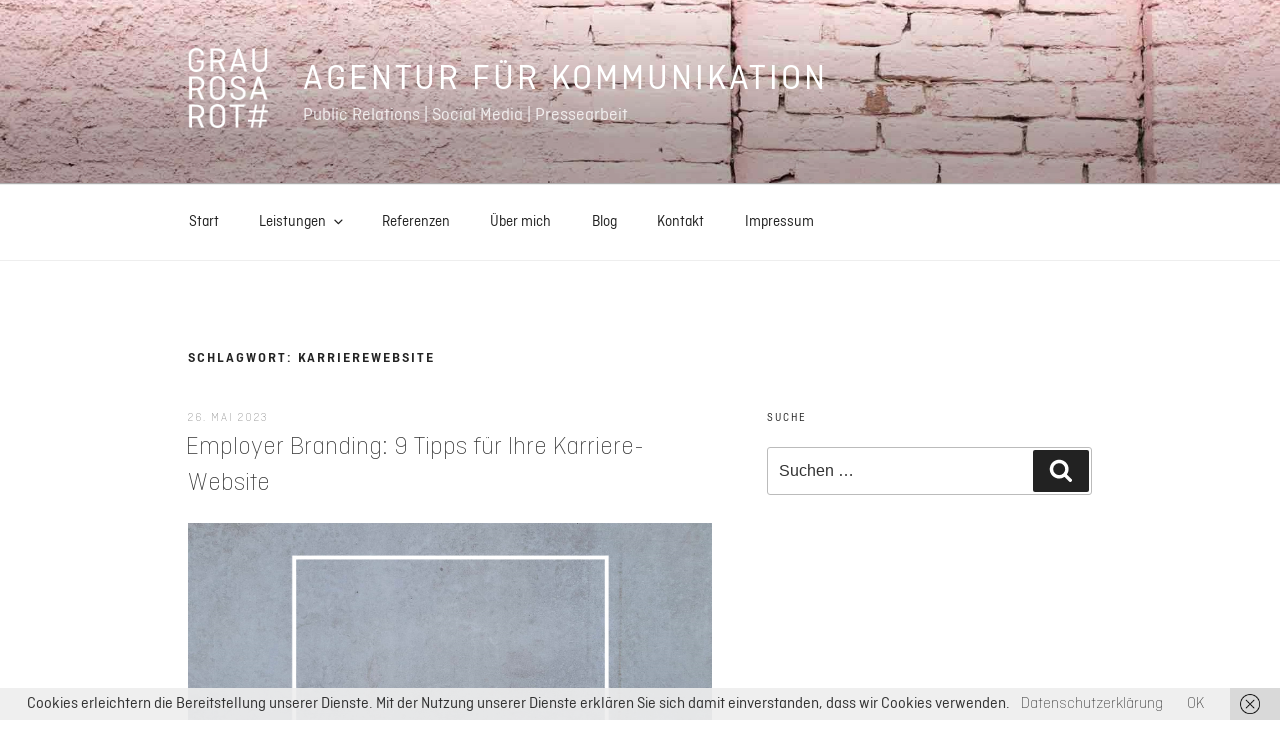

--- FILE ---
content_type: text/css
request_url: https://graurosarot.de/wp-content/uploads/font-organizer/fo-declarations.css?ver=6.9
body_size: 182
content:
/* This Awesome CSS file was created by Font Orgranizer from Hive :) */


@font-face {
    font-family: 'CiutadellaDisplay-UI';
    
    src: url('//graurosarot.de/wp-content/uploads/font-organizer/335570_2_0.ttf') format('truetype'),
url('//graurosarot.de/wp-content/uploads/font-organizer/335570_2_0.woff') format('woff'),
url('//graurosarot.de/wp-content/uploads/font-organizer/335570_2_0.woff2') format('woff2');
font-weight: 300;
}

@font-face {
    font-family: 'Ciutadella-Regular';
    
    src: url('//graurosarot.de/wp-content/uploads/font-organizer/335570_1_0.ttf') format('truetype'),
url('//graurosarot.de/wp-content/uploads/font-organizer/335570_1_0.woff') format('woff'),
url('//graurosarot.de/wp-content/uploads/font-organizer/335570_1_0.woff2') format('woff2');
font-weight: normal;
}

@font-face {
    font-family: 'Ciutadella-SemiBold';
    
    src: url('//graurosarot.de/wp-content/uploads/font-organizer/335570_0_0-1.ttf') format('truetype'),
url('//graurosarot.de/wp-content/uploads/font-organizer/335570_0_0-1.woff') format('woff'),
url('//graurosarot.de/wp-content/uploads/font-organizer/335570_0_0-1.woff2') format('woff2');
font-weight: 600;
}


--- FILE ---
content_type: text/css
request_url: https://graurosarot.de/wp-content/uploads/font-organizer/fo-elements.css?ver=6.9
body_size: 121
content:
/* This Awesome CSS file was created by Font Orgranizer from Hive :) */

body { font-family: 'Ciutadella-Regular'!important; font-weight:normal!important;  }
h1 { font-family: 'Ciutadella-SemiBold'!important; font-weight:600!important;  }
h2 { font-family: 'Ciutadella-Regular'!important; font-weight:normal!important;  }
h3 { font-family: 'Ciutadella-Regular'!important; font-weight:normal!important;  }
h4 { font-family: 'Ciutadella-Regular'!important; font-weight:normal!important;  }
h5 { font-family: 'Ciutadella-Regular'!important; font-weight:normal!important;  }
h6 { font-family: 'Ciutadella-Regular'; font-weight:normal;  }
p { font-family: 'Ciutadella-Regular'!important; font-weight:normal!important;  }
q { font-family: 'CiutadellaDisplay-UI'!important; font-weight:300!important;  }
li { font-family: 'CiutadellaDisplay-UI'; font-weight:300;  }
a { font-family: 'CiutadellaDisplay-UI'!important; font-weight:300!important;  }


--- FILE ---
content_type: text/css
request_url: https://graurosarot.de/wp-content/themes/graurosarot/style.css?ver=2.4-6
body_size: 467
content:
@charset "UTF-8";

/*
Theme Name:     GRAUROSAROT - Agentur für Kommunikation
Author:         Quartier44
Author URI:     https://www.quartier44.de/
Description:    GRAUROSAROT - Agentur für Kommunikation
Version:        2.4-6
Template:       twentyseventeen
License:        GNU General Public License v2 or later
License URI:    http://www.gnu.org/licenses/gpl-2.0.html
Text Domain:    graurosarot
*/

img.alignleft,
img.alignright {
    float: none;
    display: block;
}

hr {
    width: 200px;
    background-color: #666;
    margin: 50px auto;
}

.site-title a,
.main-navigation a {
    /* noinspection CssNoGenericFontName */
    font-family: 'Ciutadella-Regular' !important;
    font-weight: normal !important;
}

.site-description {
    font-size: .875rem;
}

@media screen and (min-width: 30em) {

    img.alignleft,
    img.alignright {
        margin-bottom: 1em;
    }

}

@media screen and (min-width: 48em) {

    img.alignleft {
        float: left;
    }

    img.alignright {
        float: right;
    }

    .site-description {
        font-size: 1.1rem;
    }

    .navigation-top {
        font-size: .9375rem;
    }

}
